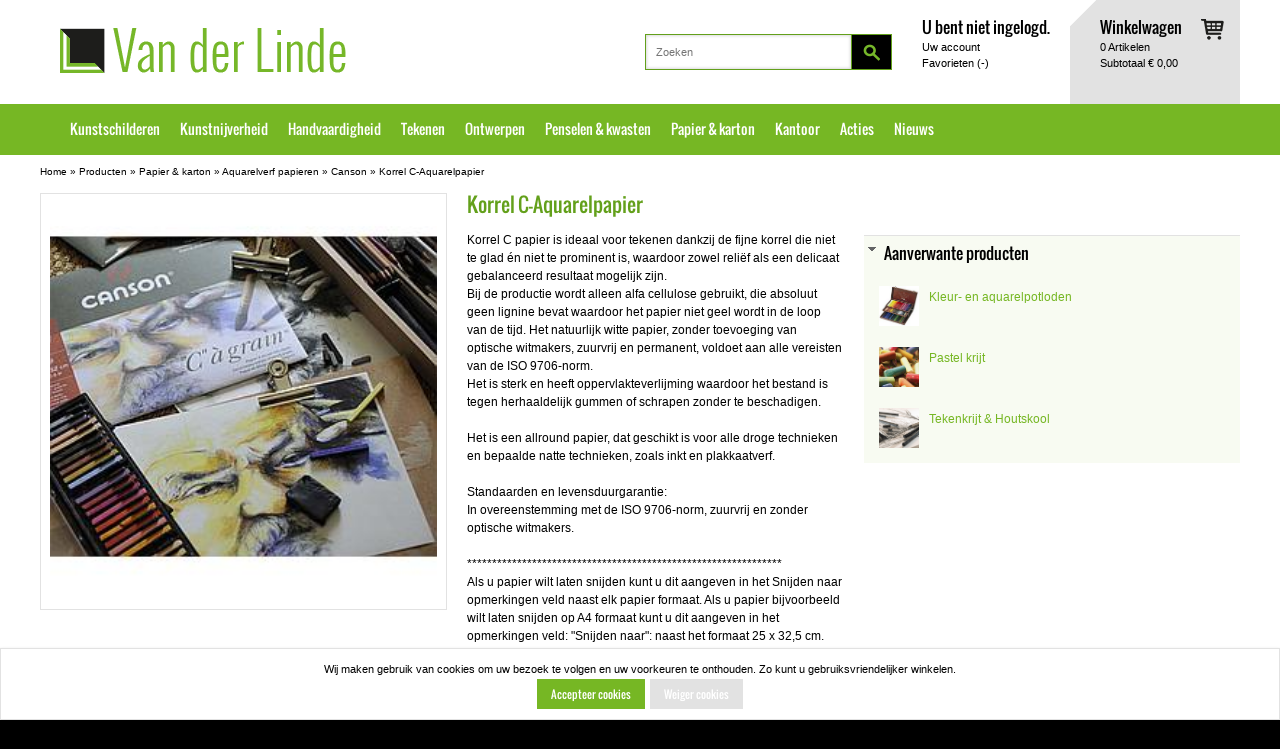

--- FILE ---
content_type: text/html; charset=utf-8
request_url: https://www.vanderlindewebshop.com/nl/catalog/papier-karton/aquarelverf-papieren/canson/korrel-c-aquarelpapier/g+c+bg+a
body_size: 5725
content:
<!DOCTYPE html>
<html lang="nl" version="HTML+RDFa 1.0" prefix="og: http://ogp.me/ns#">
 <head>
  <meta http-equiv="Content-Type" content="text/html; charset=utf-8"/>
  <meta http-equiv="X-UA-Compatible" content="IE=edge,chrome=1">
  <script type="text/javascript" charset="utf-8">
    if (!document.cookie.match(/\bdevice-pixel-ratio=/)) {
      document.cookie = "device-pixel-ratio="  
          + (window.devicePixelRatio >= 1.5 ? "2" : "1") + "; path=/";
    }
  </script>
  <title>Korrel C-Aquarelpapier - Canson - Aquarelverf papieren - Papier & karton - Producten - Van der Linde</title>
  <link rel="apple-touch-icon-precomposed" href="/favicon-152.png">
  <link rel="icon" sizes="196x196" href="/favicon-196.png">
  <link rel="shortcut icon" href="/favicon.ico">
  <meta name="msapplication-TileColor" content="#76b724">
  <meta name="msapplication-TileImage" content="/favicon-144.png">
  <meta name="msapplication-square150x150logo" content="/favicon-150.png">
  <meta name="keywords" content="Korrel C Aquarelpapier   Canson   Aquarelverf papieren   Papier &amp; karton   Producten   Van der Linde">
  <meta name="description" content="Korrel C-Aquarelpapier - Canson - Aquarelverf papieren - Papier &amp; karton - Producten - Van der Linde">
  <meta property="og:title" content="Korrel C-Aquarelpapier - Canson - Aquarelverf papieren - Papier &amp; karton - Producten - Van der Linde">
  <meta property="og:type" content="article">
  <meta property="og:url" content="https://www.vanderlindewebshop.com/nl/catalog/papier-karton/aquarelverf-papieren/canson/korrel-c-aquarelpapier/g+c+bg+a">
  <meta property="og:image" content="https://www.vanderlindewebshop.com/favicon-200.png">
  <meta property="og:image:secure_url" content="https://www.vanderlindewebshop.com/favicon-200.png">
  <meta property="og:site_name" content="Van der Linde">
  <meta property="og:description" content="Korrel C-Aquarelpapier - Canson - Aquarelverf papieren - Papier &amp; karton - Producten - Van der Linde">
  <meta name="google-site-verification" content="dHhH0XYwcdROvcWI6deCmSL1zxRJBwXkV3z0lWJ69lw">
  <meta itemprop="priority" content="0.5">
<meta itemprop="lastmod" content="2026-01-27">
<meta itemprop="changefreq" content="weekly">
    <link rel="stylesheet" href="/style/site.css?v=30">
  <link rel="alternate stylesheet" href="/style/print-preview.css?v=30" media="screen" title="print-preview">
  <link rel="stylesheet" href="/style/print.css?v=30" media="print">

  
  <script>document.createElement("header");document.createElement("article");</script>
 </head>
 <body class="nl style page no-js">
<!-- Google Tag Manager -->
<noscript><iframe src="//www.googletagmanager.com/ns.html?id=GTM-MDBHQB" height="0" width="0" style="display:none;visibility:hidden"></iframe></noscript><script>(function(w,d,s,l,i){w[l]=w[l]||[];w[l].push({"gtm.start":new Date().getTime(),event:"gtm.js"});var f=d.getElementsByTagName(s)[0],j=d.createElement(s),dl=l!="dataLayer"?"&l="+l:"";j.async=true;j.src="//www.googletagmanager.com/gtm.js?id="+i+dl;f.parentNode.insertBefore(j,f);})(window,document,"script","dataLayer","GTM-MDBHQB");</script>
<!-- End Google Tag Manager -->
  
   <div class="section-demomessage"><div class="container">
<div class="snippet"></div>
 </div></div>
<div class="section-top">
<div class="section-header">
 <div class="container noprint">
   <div class="row onecol">
    <div class="logo"><a href="/nl"><span class="sfs sfs-1 "><img src="/style/sprites.png?v=30" width="286" height="45" alt="Van der Linde"></span><strong>Van der Linde</strong></a></div>
    <div class="noscreen noprint"><a href="#main-content">Spring voorbij de navigatie</a></div>
    <div class="basket">
<span class="sfs sfs-96 "><img src="/style/sprites.png?v=30" width="26" height="26" alt=""></span>
     <div class="basketimg"><span class="sfs sfs-86 "><img src="/style/sprites.png?v=30" width="23" height="21" alt=""></span></div>
     <div class="basketinfo">
<header><a href="/nl/page/winkelwagen">Winkelwagen</a></header>
<a href="/nl/page/winkelwagen"><span class="stn-basket-order-itemcount">0</span> Artikelen<br>Subtotaal <span class="stn-basket-order-subtotal">&euro; 0,00</span></a>
</div>

    </div>
    <div class="account">
     <div class="usermenu">
  <header>U bent niet ingelogd.</header>
  <ul class="menu">
    <li class="first has-dialog"><a href="/nl/page/uw-account">Uw account<div class="dialog account-dialog"><div>
<header>Heeft u nog geen account?</header><a class="button button-normal  button-left " href="/nl/page/uw-account"><span>Maak een account aan</span></a>
<br>
<header>Ik heb al een account</header><form id="project_user_loginform" method="post" action="" class="submit-api" data-api-action="/nl/api/v1/user/login">
<input id="project_user_loginform-project_user_login" type="hidden" name="project_user_login" value="bc2c1fde0d1f03ea6df334a6bfc26552490d7286" class=" hidden"><input id="project_user_loginform-current_url" type="hidden" name="current_url" value="/nl/catalog/papier-karton/aquarelverf-papieren/canson/korrel-c-aquarelpapier/g+c+bg+a" class=" hidden"><label for="project_user_loginform-name">E-mailadres<span class="required-marker">*</span></label>
<br>
<input id="project_user_loginform-name" type="email" novalidate placeholder="" name="name" value="" class="required textbox" autocomplete="email"/>
<br>
<div class="message-name"></div>
<label for="project_user_loginform-password">Wachtwoord<span class="required-marker">*</span></label>
<br>
<input id="project_user_loginform-password" type="password" name="password" value="" class="textbox required password" autocomplete="current-password"/>

<br>
<div class="message-password"></div>
<button class="button button-normal  button-left " type="submit"><span>Inloggen</span></button>
<div class="message"></div>
</form>
Wachtwoord vergeten? <a class="link" href="/nl/page/uw-account/wachtwoord-vergeten">Klik hier</a></div>
</div></a></li>
    <li class="last"><a href="/nl/page/favorieten">Favorieten (<span class="stn-basket-favorite-itemcount">-</span>)</a></li>
  </ul>
</div>

    </div>
    <div class="searchbox"><form method="get" action="/nl/search"><input type="text" class="textbox" name="q" autocomplete="off" placeholder="Zoeken" value=""><button class="button button-small" type="submit"><span></span></button></form>
</div>
   </div>
 </div>
</div>
<div class="section-mainmenu">
 <div class="container noprint">
   <div class="row onecol">
  <div id="mainmenu" class="clearfix">
  <ul class="menu"><li class="top"><a href="/nl/catalog/kunstschildersmaterialen/g">Kunstschilderen</a></li><li class="top"><a href="/nl/catalog/kunstnijverheidsmaterialen/g">Kunstnijverheid</a></li><li class="top"><a href="/nl/catalog/handvaardigheidmateriaal/g">Handvaardigheid</a></li><li class="top"><a href="/nl/catalog/tekenmateriaal/g">Tekenen</a></li><li class="top"><a href="/nl/catalog/ontwerpmaterialen/g">Ontwerpen</a></li><li class="top"><a href="/nl/catalog/penselen-kwasten/g">Penselen & kwasten</a></li><li class="top selected"><a href="/nl/catalog/papier-karton/g">Papier & karton</a></li><li class="top"><a href="/nl/catalog/kantoormateriaal/g">Kantoor</a></li><li class="top"><a href="/nl/page/acties">Acties</a></li><li class="top last nodropdown"><a href="/nl/page/nieuws">Nieuws</a></li>  </ul>
  
</div>

  </div>
 </div>
</div>
</div>
<div class="section-breadcrumbs">
 <div class="container noprint">
   <div class="row onecol">
  <div class="breadcrumbs"><a href="/nl">Home</a> &raquo; <a href="/nl/catalog">Producten</a> &raquo; <a href="/nl/catalog/papier-karton/g">Papier & karton</a> &raquo; <a href="/nl/catalog/papier-karton/aquarelverf-papieren/g+c">Aquarelverf papieren</a> &raquo; <a href="/nl/catalog/papier-karton/aquarelverf-papieren/canson/g+c+bg">Canson</a> &raquo; <a href="/nl/catalog/papier-karton/aquarelverf-papieren/canson/korrel-c-aquarelpapier/g+c+bg+a">Korrel C-Aquarelpapier</a></div>

  </div>
 </div>
</div>

 <div id="print-header" class="noscreen">
  <div class="logo"><span class="sfs sfs-97 "><img src="/style/sprites.png?v=30" width="366" height="125" alt="Van der Linde"></span><strong>Van der Linde</strong></div>
 </div>

<a name="main-content"></a>
<div class="section-content">
 <div class="container">
  <div class="row content-wide catalog-product">
    <div id="maincontent" class="col">
<div id="stn_test_javascript" class="stn_test noprint">Deze site werkt prettiger als u javascript aanzet.</div>
<script type="text/javascript">var stn_test_javascript_element = document.getElementById('stn_test_javascript'); if (stn_test_javascript_element) stn_test_javascript_element.style.display = 'none'; </script>

   <div class="pagecontent"><div class="row">
 <div class="col-35"><div class="minigallery">
 <div class="image">
<a target="_blank" rel="lightbox[articlegroup]" title="Korrel C-Aquarelpapier" href="/img/products/large/korrelcaquarelpapier.jpg"><img src="/img/products/normal/korrelcaquarelpapier.jpg" alt=""></a> </div>
 </div>
</div>
 <div class="col-65">
  <div class="row"><div class="col"><h1>Korrel C-Aquarelpapier</h1>
</div></div>
  <div class="row twocols"><div class="col-50"><p>Korrel C papier is ideaal voor tekenen dankzij de fijne korrel die niet te glad én niet te prominent is, waardoor zowel reliëf als een delicaat gebalanceerd resultaat mogelijk zijn.<br>
Bij de productie wordt alleen alfa cellulose gebruikt, die absoluut geen lignine bevat waardoor het papier niet geel wordt in de loop van de tijd. Het natuurlijk witte papier, zonder toevoeging van optische witmakers, zuurvrij en permanent, voldoet aan alle vereisten van de ISO 9706-norm.<br>
Het is sterk en heeft oppervlakteverlijming waardoor het bestand is tegen herhaaldelijk gummen of schrapen zonder te beschadigen.<br>
<br>
Het is een allround papier, dat geschikt is voor alle droge technieken en bepaalde natte technieken, zoals inkt en plakkaatverf.<br>
<br>
Standaarden en levensduurgarantie:<br>
In overeenstemming met de ISO 9706-norm, zuurvrij en zonder optische witmakers.<br>
<br>
***************************************************************<br>
Als u papier wilt laten snijden kunt u dit aangeven in het Snijden naar opmerkingen veld naast elk papier formaat. Als u papier bijvoorbeeld wilt laten snijden op A4 formaat kunt u dit aangeven in het opmerkingen veld: "Snijden naar":  naast het formaat 25 x 32,5 cm. **Papier wordt altijd gesneden uit het eerst bovenliggende formaat.<br>
<br>
<span class="cat-B"><span class="cat-I">Snijkosten zijn gratis op basis van een fair use policy. Het kan zijn dat we snijkosten moeten berekenen als er heel veel snedes gemaakt moeten worden.</span></span><br>
***************************************************************<br>
<br>
Bestel online, telefonisch via 0294-415150, per email via <a href="mailto:verkoop@vanderlinde.com">verkoop@vanderlinde.com</a><br>
of voor een complete product beleving kom naar onze winkel op de Rozengracht, daar weten ze er meer van.</p></div><div class="col-50"><div class="accordion">
 <header class="first last active tab"><a href="/nl/catalog/papier-karton/aquarelverf-papieren/canson/korrel-c-aquarelpapier/g+c+bg+a?show=Aanverwante+producten" rel="nofollow">Aanverwante producten</a></header>
 <div class="first last active tab content">
<div class="accessory  clearfix">
 <a href="/nl/catalog/tekenmateriaal/kleur-en-aquarelpotloden/g+c"><img src="/img/products/mini/kleurpotloden.png" alt=""></a>
<header><a href="/nl/catalog/tekenmateriaal/kleur-en-aquarelpotloden/g+c">Kleur- en aquarelpotloden</a></header>
</div>
<div class="accessory  clearfix">
 <a href="/nl/catalog/tekenmateriaal/pastel-krijt/g+c"><img src="/img/products/mini/pastelkrijt.png" alt=""></a>
<header><a href="/nl/catalog/tekenmateriaal/pastel-krijt/g+c">Pastel krijt</a></header>
</div>
<div class="accessory  clearfix">
 <a href="/nl/catalog/tekenmateriaal/tekenkrijt-houtskool/g+c"><img src="/img/products/mini/tekenkrijthoutskool.png" alt=""></a>
<header><a href="/nl/catalog/tekenmateriaal/tekenkrijt-houtskool/g+c">Tekenkrijt & Houtskool</a></header>
</div>
 </div>
</div>

</div></div>
  <div class="row"><div class="col"><header>Bestellen</header>
<table class="articles">
 <tbody>
<tr class="header">
 <td class="fav"><span class="sfs sfs-74 "><img src="/style/sprites.png?v=30" width="16" height="16" alt="Favoriet" title="Favoriet"></span></td>
 <td class="artnr"><span>artikelnr</span></td>
 <td class="img">&nbsp;</td>
 <td class="description">artikelomschrijving</td>
 <td class="price"></td>
 <td class="price">Uw prijs</td>
 <td class="order">Bestel</td>
</tr>
<tr class="filterable odd">
 <td class="fav"><form method="post" action="" class="favorite"><input type="hidden" name="project_basket_favoritestoggle/_7050145" value="bc2c1fde0d1f03ea6df334a6bfc26552490d7286" class=" hidden"><input type="hidden" name="current_url" value="/nl/catalog/papier-karton/aquarelverf-papieren/canson/korrel-c-aquarelpapier/g+c+bg+a" class=" hidden"><input type="hidden" name="artnr" value="7050145" class=" hidden"><input type="hidden" name="arturlpath" value="papier-karton/aquarelverf-papieren/canson/korrel-c-aquarelpapier/7050145" class=" hidden"><input type="image" class="submit sbs sbs-62 " src="/style/xpix.gif" width="16" height="16" alt="niet favoriet" title="Toevoegen aan favorieten"></form></td>
 <td class="artnr"><span>7050145</span></td>
 <td class="img">&nbsp;</td>
 <td class="description">Korrel C aqueralpapier op rol 1,50 X 10 mtr. - 224 grs.</td>
 <td class="price"></td>
 <td class="price"><div class="articleprice">
<div class="listprice"><span class="price">&euro; 77,46</span></div>
</div>
</td>
 <td class="order"><form method="post" action="" class="order-add"><input type="hidden" name="project_basket_add/_7050145" value="bc2c1fde0d1f03ea6df334a6bfc26552490d7286" class=" hidden"><input type="hidden" name="current_url" value="/nl/catalog/papier-karton/aquarelverf-papieren/canson/korrel-c-aquarelpapier/g+c+bg+a" class=" hidden"><input type="hidden" name="artnr" value="7050145" class="artnr required hidden"><input type="hidden" name="arturlpath" value="papier-karton/aquarelverf-papieren/canson/korrel-c-aquarelpapier/7050145" class=" hidden"><input type="text" placeholder="" name="quantity" value="1" class="quantity required textbox" maxlength="4"><input type="image" class="submit sbs sbs-10 " src="/style/xpix.gif" width="43" height="27" alt="Plaats in winkelwagen" title="Plaats in winkelwagen"></form></td>
</tr>
  </tbody>
 </table>
<div class="footnotes"></div>
</div></div>
 </div>
</div>
<p class="backbutton noprint"><a href="javascript:history.go(-1)">&nbsp;<span class="sfs sfs-93 "><img src="/style/sprites.png?v=30" width="13" height="13" alt="Terug naar vorige pagina"></span>Terug naar vorige pagina</a></p>
</div>
</div>

  </div>
 </div>
</div>
<div class="section-footer">
 <div class="container noprint">
  <div class="row onecol">
<div id="footerblock" class="noprint row threecols">
 <div class="col first">
<div class="contact"><header class="">
<p>Contact&nbsp;</p></header>

<div class="content">
<br><table border="0" width="279" height="153"><tbody><tr><td style="text-align: center;" colspan="2"><span style="font-size: 10pt;"><strong>Voor vragen neem contact op met ons hoofdkantoor in weesp</strong></span></td>
</tr><tr><td><strong>Weesp - Afhaalmagazijn<br></strong>Flevolaan 60c</td>
<td>0294-415150</td>
</tr><tr><td><strong>Amsterdam - winkel<br></strong>Rozengracht 38<strong><br></strong></td>
<td>020-6242791</td>
</tr><tr><td><strong>Amsterdam - Inlijstatelier<br></strong>Rozengracht 38</td>
<td>020-4230334</td>
</tr></tbody></table></div>

</div></div>
 <div class="col">
 <div class="footermenu row twocols">
<div class="col first">
<header><a href="/nl/page/over-ons">Over ons</a></header>
     <ul class="menu"">
       <li><a href="/nl/page/over-ons/ons-bedrijf">Ons bedrijf</a>
       </li>
       <li><a href="/nl/page/over-ons/adres-en-route">Adres en route</a>
       </li>
       <li><a href="/nl/page/over-ons/algemene-voorwaarden">Algemene voorwaarden</a>
       </li>
       <li><a href="/nl/page/over-ons/disclaimer">Disclaimer</a>
       </li>
       <li><a href="/nl/page/over-ons/privacybeleid">Privacybeleid</a>
       </li>
     </ul>
</div>
<div class="col last">
<header><a href="/nl/page/support">Support</a></header>
     <ul class="menu"">
       <li><a href="/nl/page/support/contactformulier">Contactformulier</a>
       </li>
       <li><a href="/nl/page/support/faq">FAQ</a>
       </li>
       <li><a href="/nl/page/support/sitemap">Sitemap</a>
       </li>
       <li><a href="/nl/page/support/links">Links</a>
       </li>
     </ul>
</div>
 </div>
 </div>
 <div class="col newsletter"><div class="snippet"><div class="content">

<header>Nieuwsbrief</header><p class="swe-placeholder"><img class="begin" src="/admin/style/icons/swe-placeholder-begin.png" alt=""></p>
<p>Ja, ik wil graag de nieuwsbrief per <span>e-mail </span>ontvangen!</p>
<form method="post" class="submit-api" action="" data-api-action="/nl/api/v1/form/newsletter"><input id="project_newsletterform-project_newsletter" type="hidden" name="project_newsletter" value="bc2c1fde0d1f03ea6df334a6bfc26552490d7286" class=" hidden"> <input id="project_newsletterform-current_url" type="hidden" name="current_url" value="/nl/catalog/papier-karton/aquarelverf-papieren/canson/korrel-c-aquarelpapier/g+c+bg+a" class=" hidden"> <input id="project_newsletterform-wants_newsletter" type="hidden" name="wants_newsletter" value="1" class=" hidden"> <input id="project_newsletterform-email" type="email" novalidate placeholder="" name="email" value="" placeholder="E-mailadres" autocomplete="email" class=" textbox"/>
<input id="project_newsletterform-email_confirmation" type="text" novalidate placeholder="" name="email_confirmation" value="" class="confirmation-field required textbox"/>
<button class="button button-small  button-left " type="submit"><span>Aanmelden</span></button>

<div class="message-email"></div>
<div class="message"></div>
</form>
<p class="swe-placeholder"><img class="end" src="/admin/style/icons/swe-placeholder-end.png" alt=""></p></div>

</div></div></div>

  </div>
 </div>
</div>
<div class="section-termsmenu">
 <div class="container noprint">
  <div class="row onecol">
 <div id="termsmenu">
   <span class="copyright">&copy; 2026 Van der Linde. Alle rechten voorbehouden.</span>
   <ul class="menu">
    <li class="first"><a href="/m/nl" rel="nofollow">Mobiele versie</a></li>
    <li class="last"><a href="#print-preview">Afdrukvoorbeeld</a></li>
   </ul>
 </div>

<div id="by-guidance" class="noprint">
 <a href="http://www.guidance.nl" target="_blank">Website design en ontwikkeling door Guidance, Database Publishing Specialist.</a>
</div>

  </div>
 </div>
</div>

 <div id="print-footer" class="noscreen">
  &copy; 2026 Van der Linde. Alle rechten voorbehouden.
 </div>



  <div id="print-preview-message" class="swe noscreen noprint">
   <p><strong>Dit is een afdrukvoorbeeld van de pagina.</strong></p>
   <div class="icons"><ul>
    <li><span class="sfs sfs-68 "><img src="/style/sprites.png?v=30" width="16" height="16" alt=""></span><a href="#print">Druk deze pagina af</a></li>
    <li><span class="sfs sfs-59 "><img src="/style/sprites.png?v=30" width="16" height="16" alt=""></span><a href="#print-cancel">Annuleren en terugkeren naar de pagina</a></li>
   </ul></div>
  </div>
  <div id="stn_message_window" class="swe noscreen noprint">
   <div class="close"><span class="sfs sfs-59 "><img src="/style/sprites.png?v=30" width="16" height="16" alt=""></span></div>
    <p class="message"></p>
  </div>
    <script src="/style/site.js?v=25" type="text/javascript"></script>

  
  
  
  
  <div id="stn_js_texts" style="display:none">
   <p id="stn_cookieoptin_acceptlabel">Accepteer cookies</p>
   <p id="stn_cookieoptin_declinelabel">Weiger cookies</p>
   <p id="stn_cookieoptin_message">Wij maken gebruik van cookies om uw bezoek te volgen en uw voorkeuren te onthouden.
Zo kunt u gebruiksvriendelijker winkelen.</p>
  </div>
 </body>
</html>


--- FILE ---
content_type: text/plain
request_url: https://www.google-analytics.com/j/collect?v=1&_v=j102&a=850499655&t=pageview&_s=1&dl=https%3A%2F%2Fwww.vanderlindewebshop.com%2Fnl%2Fcatalog%2Fpapier-karton%2Faquarelverf-papieren%2Fcanson%2Fkorrel-c-aquarelpapier%2Fg%2Bc%2Bbg%2Ba&ul=en-us%40posix&dt=Korrel%20C-Aquarelpapier%20-%20Canson%20-%20Aquarelverf%20papieren%20-%20Papier%20%26%20karton%20-%20Producten%20-%20Van%20der%20Linde&sr=1280x720&vp=1280x720&_u=YEBAAAABAAAAAC~&jid=1232917084&gjid=533046472&cid=1285326586.1769526929&tid=UA-2857468-2&_gid=1576472986.1769526929&_r=1&_slc=1&gtm=45He61n1n71MDBHQBv71573898za200zd71573898&gcd=13l3l3l3l1l1&dma=0&tag_exp=103116026~103200004~104527907~104528501~104684208~104684211~105391253~115616986~115938466~115938469~116185181~116185182~116682875~117041587~117099529&z=21354779
body_size: -453
content:
2,cG-KRZB3S3T2N